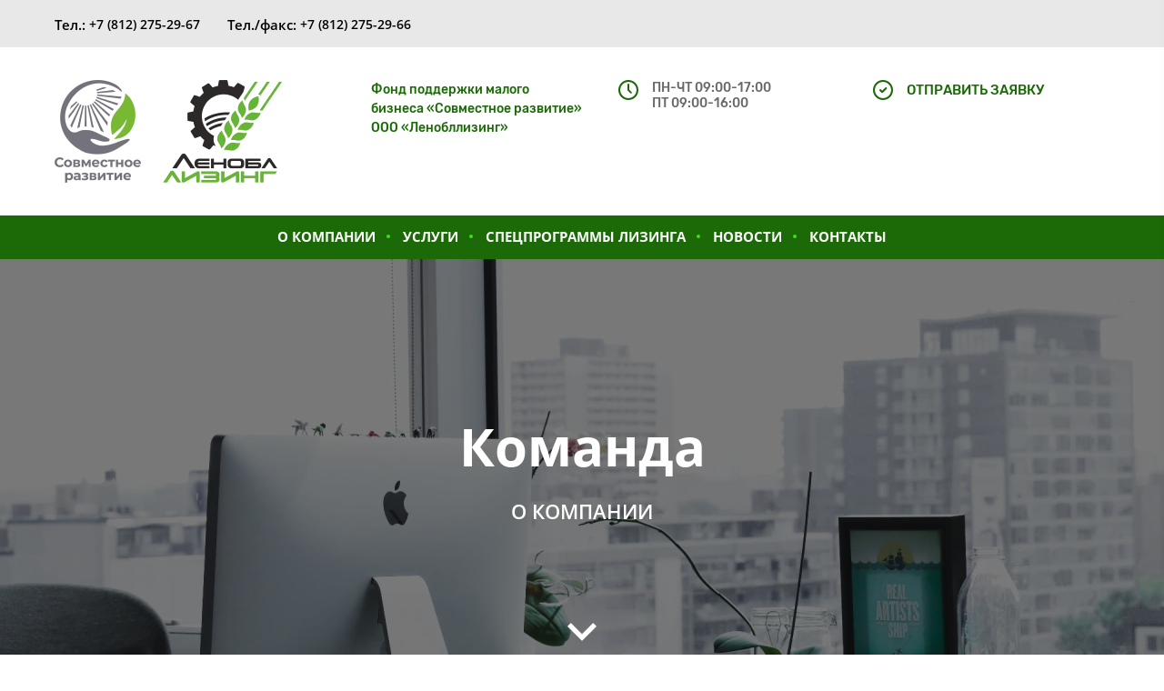

--- FILE ---
content_type: image/svg+xml
request_url: https://stnl.ru/files/006/783/106/6783106/original/stnl-white.svg
body_size: 806
content:
<?xml version="1.0" encoding="utf-8"?>
<!-- Generator: Adobe Illustrator 25.2.3, SVG Export Plug-In . SVG Version: 6.00 Build 0)  -->
<svg version="1.1" id="Layer_1" xmlns="http://www.w3.org/2000/svg" xmlns:xlink="http://www.w3.org/1999/xlink" x="0px" y="0px"
	 viewBox="0 0 748.3 748.3" style="enable-background:new 0 0 748.3 748.3;" xml:space="preserve">
<style type="text/css">
	.st0{fill:#FFFFFF;}
</style>
<path class="st0" d="M739.4,740.2H9V8.2h539.5v35.4H43.7v661.3h661V43.6h-41.8V8.2h76.5V740.2z M151.6,476.2
	c8,2.2,17.1,3.3,27.3,3.3c17.3,0,31.5-4.5,42.5-13.6c11-9,16.6-20.6,16.6-34.7c0-19.7-14.3-37.6-43-53.8l-12.2-6.9
	c-9.2-5.1-15.7-9.5-19.3-13.1c-3.7-3.6-5.5-7.4-5.5-11.4c0-4.6,2-8.3,6.1-11.1c4-2.8,9.4-4.2,16-4.2c12.8,0,29.4,6.1,49.6,18.3
	v-33.7c-17.7-9.5-35-14.2-51.8-14.2c-16.2,0-29.5,4.2-39.7,12.5c-10.3,8.4-15.4,19.1-15.4,32.4c0,10.2,3.4,19.7,10.2,28.3
	c6.8,8.7,21.2,19.1,43.1,31.3c11,6.2,18.1,11,21.4,14.3c3.3,3.3,5,7.5,5,12.4c0,4.9-2.6,9-7.7,12.5c-5.1,3.5-11.2,5.2-18.3,5.2
	c-6.9,0-15.3-2.1-25.3-6.3c-10-4.2-19.9-9.6-29.5-16.4v36.7C133.6,470,143.6,474,151.6,476.2z M253.1,335.1H283v76.3
	c0,15.6,0.7,26.2,2.2,31.7c1.4,5.5,3.2,10,5.3,13.5c2.1,3.4,4.8,6.5,8,9.3c10.3,9.1,23.3,13.7,38.9,13.7c15.5,0,29.7-3.7,42.8-11
	v-31.8c-13.6,8.1-26.5,12.2-38.7,12.2c-16.3,0-24.5-9.8-24.5-29.5v-84.2h54.4v-30.7h-54.4v-35.5l-64,62.8V335.1z M404,304.5v172
	h34.8V353.6c11.2-16.1,24.9-24.1,41-24.1c12.6,0,21.6,3.8,26.9,11.3c5.4,7.5,8,20.1,8,37.7v98h34v-98.4c0-20.9-2.4-36.2-7.2-45.9
	c-4.8-9.7-11.8-17.3-21-22.8c-9.2-5.5-19.2-8.3-29.9-8.3c-19.3,0-36.6,8.4-51.8,25.2v-21.9H404z M588.6,476.1h34V8.1h-34V476.1z"/>
</svg>
